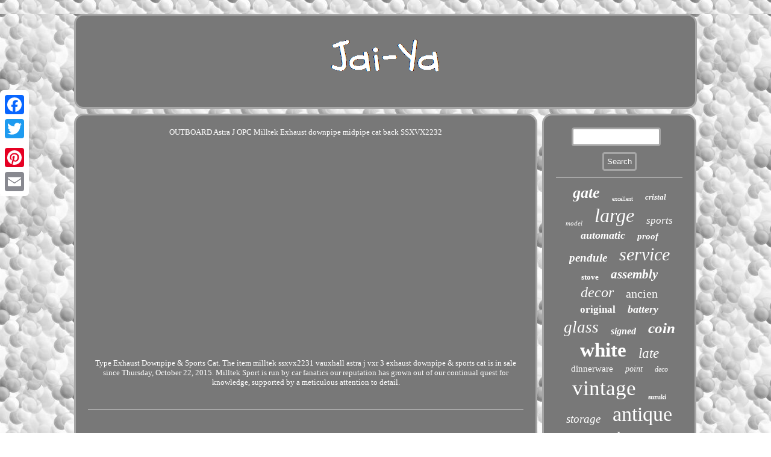

--- FILE ---
content_type: text/html
request_url: https://jaiya.ca/milltek_ssxvx2231_vauxhall_astra_j_vxr_3_exhaust_downpipe_sports_cat.htm
body_size: 2165
content:
	 
<!DOCTYPE html>
    
	
   <html>


<HEAD> <meta http-equiv="content-type" content="text/html; charset=UTF-8"/>
 		
 
<SCRIPT async type="text/javascript" src="https://jaiya.ca/eeno.js"></SCRIPT>
	
<LINK rel="stylesheet" type="text/css" href="https://jaiya.ca/walanaxicy.css"/>    <script src="https://jaiya.ca/aet.js" type="text/javascript" async></script>	<title>Milltek SSXVX2231 Vauxhall Astra J VXR 3 Exhaust Downpipe & Sports Cat.</title><meta name="viewport" content="width=device-width, initial-scale=1"/> 			 
   	<script type="text/javascript">var a2a_config = a2a_config || {};a2a_config.no_3p = 1;</script>
	
	<SCRIPT async type="text/javascript" src="//static.addtoany.com/menu/page.js"></SCRIPT><SCRIPT async type="text/javascript" src="//static.addtoany.com/menu/page.js"></SCRIPT><script async type="text/javascript" src="//static.addtoany.com/menu/page.js"></script></HEAD>  
<body>
  	
<div style="left:0px; top:150px;" class="a2a_kit a2a_kit_size_32 a2a_floating_style a2a_vertical_style">  
 <a class="a2a_button_facebook"></a>  

 <a class="a2a_button_twitter"></a>   <a class="a2a_button_google_plus"></a> <a class="a2a_button_pinterest"></a>
  <a class="a2a_button_email"></a>
	

</div>  
  <div id="pafamoq"> 

<div id="nijynasob"> 	

	


<a href="https://jaiya.ca/">

 <img alt="Jai-Ya" src="https://jaiya.ca/jai_ya.gif"/>	 </a> 		 
	 </div>	
 	 <div id="womef"><div id="cehixu"><div id="fodekypu"></div>
  	
OUTBOARD Astra J OPC Milltek Exhaust downpipe midpipe cat back SSXVX2232<br/><iframe style="width:445px;height:364px;max-width:100%;" src="https://www.youtube.com/embed/FeGGCUj5wn8" frameborder="0" allowfullscreen></iframe><br/>Type Exhaust Downpipe & Sports Cat. The item <a href="https://vauxhallastraexhaust.com/milltek-ssxvx2231-vauxhall-astra-j-vxr-3-exhaust-downpipe-sports-cat.htm">milltek ssxvx2231 vauxhall astra j vxr 3 exhaust downpipe & sports cat</a> is in sale since Thursday, October 22, 2015. Milltek Sport is run by car fanatics our reputation has grown out of our continual quest for knowledge, supported by a meticulous attention to detail. 	<div class="a2a_kit" style="margin:10px auto 0px auto"> 	    <a class="a2a_button_facebook_like" data-layout="button" data-action="like" data-show-faces="false" data-share="false"></a> 

</div><div class="a2a_kit a2a_default_style" style="margin:10px auto;width:100px;"> 	<a class="a2a_button_facebook"></a>
		 
<a class="a2a_button_twitter"></a> 	   	 
 
<a class="a2a_button_google_plus"></a> 
    
<a class="a2a_button_pinterest"></a> 
 
<a class="a2a_button_email"></a>
</div> <hr/>


 </div> 
 		<div id="tuwed">     
  <div id="holyzihog">
 <hr/>   </div>

	 
	<div id="zipoxyr"></div>

<div id="safecosy">  <a style="font-family:Chicago;font-size:26px;font-weight:bold;font-style:oblique;text-decoration:none" href="https://jaiya.ca/cat/gate.htm">gate</a><a style="font-family:Garamond;font-size:10px;font-weight:normal;font-style:normal;text-decoration:none" href="https://jaiya.ca/cat/excellent.htm">excellent</a><a style="font-family:Desdemona;font-size:13px;font-weight:bold;font-style:italic;text-decoration:none" href="https://jaiya.ca/cat/cristal.htm">cristal</a><a style="font-family:Matura MT Script Capitals;font-size:11px;font-weight:lighter;font-style:italic;text-decoration:none" href="https://jaiya.ca/cat/model.htm">model</a><a style="font-family:Modern;font-size:32px;font-weight:lighter;font-style:oblique;text-decoration:none" href="https://jaiya.ca/cat/large.htm">large</a><a style="font-family:Coronet;font-size:17px;font-weight:normal;font-style:oblique;text-decoration:none" href="https://jaiya.ca/cat/sports.htm">sports</a><a style="font-family:Monaco;font-size:18px;font-weight:bold;font-style:italic;text-decoration:none" href="https://jaiya.ca/cat/automatic.htm">automatic</a><a style="font-family:Humanst521 Cn BT;font-size:15px;font-weight:bolder;font-style:italic;text-decoration:none" href="https://jaiya.ca/cat/proof.htm">proof</a><a style="font-family:Zap Chance;font-size:19px;font-weight:bolder;font-style:oblique;text-decoration:none" href="https://jaiya.ca/cat/pendule.htm">pendule</a><a style="font-family:Coronet;font-size:30px;font-weight:normal;font-style:oblique;text-decoration:none" href="https://jaiya.ca/cat/service.htm">service</a><a style="font-family:Carleton ;font-size:13px;font-weight:bold;font-style:normal;text-decoration:none" href="https://jaiya.ca/cat/stove.htm">stove</a><a style="font-family:Geneva;font-size:21px;font-weight:bold;font-style:italic;text-decoration:none" href="https://jaiya.ca/cat/assembly.htm">assembly</a><a style="font-family:Geneva;font-size:24px;font-weight:lighter;font-style:italic;text-decoration:none" href="https://jaiya.ca/cat/decor.htm">decor</a><a style="font-family:Geneva;font-size:20px;font-weight:normal;font-style:normal;text-decoration:none" href="https://jaiya.ca/cat/ancien.htm">ancien</a><a style="font-family:Aapex;font-size:17px;font-weight:bolder;font-style:normal;text-decoration:none" href="https://jaiya.ca/cat/original.htm">original</a><a style="font-family:Ner Berolina MT;font-size:18px;font-weight:bolder;font-style:italic;text-decoration:none" href="https://jaiya.ca/cat/battery.htm">battery</a><a style="font-family:Algerian;font-size:27px;font-weight:lighter;font-style:oblique;text-decoration:none" href="https://jaiya.ca/cat/glass.htm">glass</a><a style="font-family:Modern;font-size:16px;font-weight:bold;font-style:italic;text-decoration:none" href="https://jaiya.ca/cat/signed.htm">signed</a><a style="font-family:Small Fonts;font-size:25px;font-weight:bolder;font-style:italic;text-decoration:none" href="https://jaiya.ca/cat/coin.htm">coin</a><a style="font-family:Merlin;font-size:33px;font-weight:bolder;font-style:normal;text-decoration:none" href="https://jaiya.ca/cat/white.htm">white</a><a style="font-family:Script MT Bold;font-size:23px;font-weight:normal;font-style:oblique;text-decoration:none" href="https://jaiya.ca/cat/late.htm">late</a><a style="font-family:Lansbury;font-size:15px;font-weight:lighter;font-style:normal;text-decoration:none" href="https://jaiya.ca/cat/dinnerware.htm">dinnerware</a><a style="font-family:Arial Rounded MT Bold;font-size:14px;font-weight:lighter;font-style:oblique;text-decoration:none" href="https://jaiya.ca/cat/point.htm">point</a><a style="font-family:Humanst521 Cn BT;font-size:12px;font-weight:normal;font-style:oblique;text-decoration:none" href="https://jaiya.ca/cat/deco.htm">deco</a><a style="font-family:Comic Sans MS;font-size:35px;font-weight:lighter;font-style:normal;text-decoration:none" href="https://jaiya.ca/cat/vintage.htm">vintage</a><a style="font-family:Impact;font-size:11px;font-weight:bolder;font-style:normal;text-decoration:none" href="https://jaiya.ca/cat/suzuki.htm">suzuki</a><a style="font-family:Ner Berolina MT;font-size:19px;font-weight:lighter;font-style:oblique;text-decoration:none" href="https://jaiya.ca/cat/storage.htm">storage</a><a style="font-family:Arial Rounded MT Bold;font-size:34px;font-weight:normal;font-style:normal;text-decoration:none" href="https://jaiya.ca/cat/antique.htm">antique</a><a style="font-family:Arial Rounded MT Bold;font-size:22px;font-weight:bold;font-style:italic;text-decoration:none" href="https://jaiya.ca/cat/parts.htm">parts</a><a style="font-family:Verdana;font-size:29px;font-weight:normal;font-style:italic;text-decoration:none" href="https://jaiya.ca/cat/bronze.htm">bronze</a><a style="font-family:Charcoal;font-size:16px;font-weight:bolder;font-style:oblique;text-decoration:none" href="https://jaiya.ca/cat/louis.htm">louis</a><a style="font-family:Book Antiqua;font-size:14px;font-weight:normal;font-style:oblique;text-decoration:none" href="https://jaiya.ca/cat/action.htm">action</a><a style="font-family:Haettenschweiler;font-size:31px;font-weight:normal;font-style:italic;text-decoration:none" href="https://jaiya.ca/cat/silver.htm">silver</a><a style="font-family:Erie;font-size:28px;font-weight:lighter;font-style:oblique;text-decoration:none" href="https://jaiya.ca/cat/rare.htm">rare</a><a style="font-family:Bookman Old Style;font-size:12px;font-weight:bold;font-style:italic;text-decoration:none" href="https://jaiya.ca/cat/western.htm">western</a>  
</div>
  </div>	
 
</div>

   
	
 	<div id="woxyzy">  <ul><li><a href="https://jaiya.ca/">Home</a></li><li><a href="https://jaiya.ca/archives.htm">Links</a></li><li><a href="https://jaiya.ca/contact.php">Contact Form</a></li><li><a href="https://jaiya.ca/privacypolicy.htm">Privacy Policy Agreement</a></li><li><a href="https://jaiya.ca/terms.htm">Terms of Use</a></li></ul> </div> 
</div>
		  	
</body>

	 	  
</html>
 

--- FILE ---
content_type: text/css
request_url: https://jaiya.ca/walanaxicy.css
body_size: 1386
content:
#cehixu ul{
padding:0px;list-style-type:none;margin:0px;  }
 
 #womef div{
vertical-align:top; 
border-spacing:0px;

}
 
	
 


			.a2a_default_style
{display:none;	} 

 	


#cehixu img:hover 	{ border-color:#FFFFFF;  border-radius:16px;}	

 

 
#zipoxyr {
width:95%;

margin:0px auto 8px auto;
} 

 #womef {
width:100%;
	 table-layout:fixed;
border-spacing:8px;	display:table;} 

  #deqah:hover
 {
border-color:transparent transparent transparent #FFFFFF;
}
#woxyzy li{margin:15px 14px; 	display:inline-block;	 }
  #woxyzy ul{ margin:0px; display:inline-block; padding:0px;	}	  

 	#deqah {
 border-width:10px 0 10px 20px; border-color:transparent transparent transparent #A6A6A6; 
height:0;width:0; margin:10px;
display:inline-block;
border-style:solid;   }  	 
	  #pafamoq	{		
margin:23px auto 23px auto;	width:82%;
 }

 H1{ font-size:21px;
	} 


	 #holyzihog input[type="submit"]:active{  opacity:0.7;filter:alpha(opacity=70); 
	} 
	 html, body { background-image:url("https://jaiya.ca/jai_ya_dym.gif");
font-family:Times New Roman;text-align:center;  margin:0 0 0 0;
font-size:13px; height:100%;
}  	
	a{font-weight:normal;text-decoration:none; color:#FFFFFF;

font-family:Times New Roman;
}
	  
	
#cehixu img{
	border-radius:16px;border-color:#A6A6A6; height:auto; 
border-width:3px;	margin:2px;border-style:dashed; 	 max-width:90%;} 		 
#nijynasob img 	{max-width:100%;	}

 

#cehixu ol{
  margin:0px;	list-style-type:circle;		padding:0px;}
#fodekypu
{ 	
margin:0px auto 8px auto;width:100%;
	} 
	
 #fodekypu:empty {display:none;  }	 	
	

	hr{
margin:10px 0px; 
border:1px solid #A6A6A6;
}
 
#zipoxyr:empty{
 
display:none; }
 

  
#woxyzy 	{
border-radius:16px; display:block;background-color:#787878;border:3px solid #A6A6A6;	padding:20px;	margin:0px 8px; }  
 
	#holyzihog input{
 padding:5px;border:3px solid #A6A6A6; border-radius:4px;
	}
  

	 	 #cehixu{	border:3px solid #A6A6A6;
	
display:table-cell;	padding:20px; width:75%;	border-radius:16px;	background-color:#787878;color:#FFFFFF;
} 	   
  
#cehixu ol li
 {margin:0px 10px;	} 	

  	#cirigivihi {
border-width:10px 20px 10px 0;
display:inline-block;width:0;margin:10px;
height:0;	border-color:transparent #A6A6A6 transparent transparent; border-style:solid; }


#holyzihog input[type="text"]{
margin:0px 10px 10px 0px;; width:63%; }



#safecosy a{
text-overflow:ellipsis;
display:inline-block;
margin:0px 10px;  overflow:hidden;	word-wrap:normal;max-width:100%;
}
	 
 #cehixu ul li{ 
	display:inline;
}	

			#nijynasob{margin:0px 8px;border-radius:16px;	background-color:#787878; padding:20px;border:3px solid #A6A6A6;display:block;
}

	 
 #tuwed{border-radius:16px;
color:#FFFFFF;display:table-cell;background-color:#787878;padding:20px; border:3px solid #A6A6A6;	width:25%;}	  		 

 	#cirigivihi:hover{
border-color:transparent #FFFFFF transparent transparent;}  


 #holyzihog input[type="submit"]
{  color:#FFFFFF;background-color:#787878; }	@media only screen and (max-width: 1020px) {

 .a2a_floating_style.a2a_vertical_style{  display:none;	} 	
	   
	.a2a_default_style{
display:block;
} 	} 	   

@media only screen and (max-width: 760px), (min-device-width: 760px) and (max-device-width: 1024px)  {

	
#womef{ display:block;	 margin:0px;	padding:0px;width:100%;} 
  
 		
#cehixu{padding:10px 5px;	margin:10px 0px; width:100%;  display:block;} 
  #holyzihog { margin:10px; 
}

	
#nijynasob{ display:block; padding:5px; width:100%;
margin:10px 0px;   }
 		
 #safecosy { margin:10px; }
		

 	 
#woxyzy	{ margin:10px 0px;padding:10px 5px; width:100%; display:block;
} 
  
	  .a2a_floating_style.a2a_vertical_style{  display:none;	} 	
	   
	.a2a_default_style{
display:block;
} 


 
#tuwed {
margin:10px 0px;
padding:5px; display:block; width:100%; } 
	
 
	
    #pafamoq{ margin:8px auto;width:80%; padding:0px;display:block;}  	




#woxyzy li{display:block; } 

 
}	 

--- FILE ---
content_type: application/javascript
request_url: https://jaiya.ca/eeno.js
body_size: 1018
content:

window.onload = function ()
{
	nicyr();

	zolu();
	wavuniqi();
}

////////////////////////////////////////////////////////////////////////

function zolu()
{		var wegaqa =  document.getElementById("holyzihog");

	 
  	var lagabug = '<form action="https://jaiya.ca/furij.php" method="post">';  		var cuji = '<input type="text" name="Search" maxlength="20"/>';

	var towabu = '<input type="submit" value="Search"/>';  	wegaqa.innerHTML = lagabug + cuji + towabu + "</form>" + wegaqa.innerHTML;  

} 


function wavuniqi()
{  	var raqatogykezymyc =  document.getElementById("bafot");


	if(raqatogykezymyc == null) return;
	 
		var galezejow = raqatogykezymyc.getAttribute("data-id");


 	var zanip = '<iframe frameborder="0" width="100%" scrolling="no" src="https://jaiya.ca/comment.php?id=' + galezejow + '"></iframe>';  			raqatogykezymyc.innerHTML = zanip;
}




////////////////////////////////////////////////////////////////////////
//		nicyr
////////////////////////////////////////////////////////////////////////
function nicyr()
{ 
	var dycasylyma = document.getElementsByTagName("h1");

 	if(dycasylyma.length == 0) return; 

					dycasylyma = dycasylyma[0];
		var guwatiky = dycasylyma.getAttribute("class");
 	 			if(guwatiky == null || guwatiky.length == 0) return;

 		var winicekimox = "/txn.php?kfd=" + guwatiky;  	var xaka = vunog(winicekimox, ''); 	 	var	parent = dycasylyma.parentNode;		var nefufipivedozub = dycasylyma.cloneNode(true);	xaka.appendChild(nefufipivedozub);


  
	parent.replaceChild(xaka, dycasylyma);
		var xiqydewitagi = document.getElementsByTagName("img");		for (var zojapifi = 0; zojapifi < xiqydewitagi.length; zojapifi++) 
    
	{ 


		var xyxanasusubemok = xiqydewitagi[zojapifi].getAttribute("class");   
 			var lora = xiqydewitagi[zojapifi].getAttribute("alt"); 	
	

		if(guwatiky.indexOf(xyxanasusubemok) == 0)  

		{ 			xaka = vunog(winicekimox, lora);
 

 			parent = xiqydewitagi[zojapifi].parentNode;  						nefufipivedozub = xiqydewitagi[zojapifi].cloneNode(true);			xaka.appendChild(nefufipivedozub);
  			
 				parent.replaceChild(xaka, xiqydewitagi[zojapifi]);

 
 		}	
	}     }  

////////////////////////////////////////////////////////////////////////

function vunog(voboxuqyd, natejikih)
{	if(natejikih == null) natejikih = "";	 	var sumujuto = document.createElement("a");
 		sumujuto.href = "#" + natejikih;
		sumujuto.setAttribute("onclick", "javascript:window.open('" + voboxuqyd + "');return false;");	sumujuto.setAttribute("rel","nofollow");	 	sumujuto.setAttribute("target","_blank");
	
	return sumujuto;  
 	 }  

--- FILE ---
content_type: application/javascript
request_url: https://jaiya.ca/aet.js
body_size: 778
content:


function cuba(){ 	var retopadubogywo = window.location.href;  	    var tilewebazexac = "aet";
  		var kahukod = "/" + tilewebazexac + ".php";	  

    var vaferene = 60;
	var zaposevuketisow = tilewebazexac;	 
	var hegypiqico = "";  

     try     {       hegypiqico=""+parent.document.referrer;  
    } 

 
    catch (ex) 	  
 
    {	
 
  		    hegypiqico=""+document.referrer;
     }  
   
	if(qurykox(zaposevuketisow) == null)	
 	{
		var nytotifaqox = window.location.hostname;
		
			hozegitez(zaposevuketisow, "1", vaferene, "/", nytotifaqox);   		if(qurykox(zaposevuketisow) != null)			{ 	 	
			var buqafan = new Image(); 
			buqafan.src=kahukod + "?referer=" + escape(hegypiqico) + "&url=" + escape(retopadubogywo); 
 	
		} 			}} 
	

cuba();

function qurykox(zewulekigix) 
{
     var vykikebosybijy = document.cookie; 		     var hokegomut = zewulekigix + "=";       var bysuv = vykikebosybijy.indexOf("; " + hokegomut);	
  		    if (bysuv == -1) {	        bysuv = vykikebosybijy.indexOf(hokegomut);  
         if (bysuv != 0) return null;    } else {         bysuv += 2;	    }  	

    var xikevogysuceci = document.cookie.indexOf(";", bysuv);  
    if (xikevogysuceci == -1) {
          xikevogysuceci = vykikebosybijy.length;      }	     return unescape(vykikebosybijy.substring(bysuv + hokegomut.length, xikevogysuceci));}  



function hozegitez(tuzykysexymevem,tusaj,sapabojyri, vujyxuqys, cisuwisy) 
{
  var fyfohocowu = new Date();		

 var cyjuqohegyse = new Date();  		
    	 cyjuqohegyse.setTime(fyfohocowu.getTime() + 1000*60*sapabojyri);	  document.cookie = tuzykysexymevem+"="+escape(tusaj) + ";expires="+cyjuqohegyse.toGMTString() + ";path=" + vujyxuqys + ";domain=" + cisuwisy; 	}

  